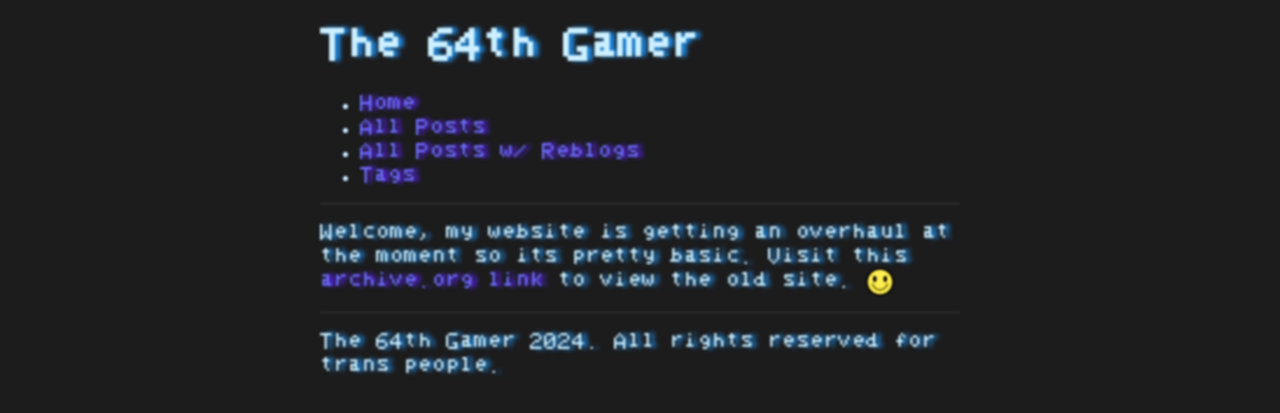

--- FILE ---
content_type: text/html; charset=utf-8
request_url: https://the64thgamer.com/
body_size: 529
content:
<!DOCTYPE html>
<head>
	<meta name="generator" content="Hugo 0.92.2" />
  <meta charset="utf-8">
<meta name="viewport" content="width=device-width">
<title>The 64th Gamer</title>

      <link rel="stylesheet" href="/css/main.min.b4ebd09af9a22c2886d5de7546ace838e434d55819d5ee2c4117b84db5160502.css" integrity="sha256-tOvQmvmiLCiG1d51RqzoOOQ01VgZ1e4sQRe4TbUWBQI=" crossorigin="anonymous">


      <script src="/js/main.23cd0c7d837263b9eaeb96ee2d9ccfa2969daa3fa00fa1c1fe8701a9b87251a1.js" integrity="sha256-I80MfYNyY7nq65buLZzPopadqj&#43;gD6HB/ocBqbhyUaE=" crossorigin="anonymous"></script>


</head>
<body>
  <header>
    <h1>The 64th Gamer</h1>

  <nav>
    <ul>
    <li>
      <a aria-current="page" class="active" href="/">Home</a>
    </li>
    <li>
      <a href="/tags/my-goober-speech-patterns/">All Posts</a>
    </li>
    <li>
      <a href="/posts/">All Posts w/ Reblogs</a>
    </li>
    <li>
      <a href="/tags/">Tags</a>
    </li>
    </ul>
  </nav>

  </header>
  <main>
    
  Welcome, my website is getting an overhaul at the moment so its pretty basic. Visit this <a href="https://web.archive.org/web/20231223202107/https://the64thgamer.com/">archive.org link</a> to view the old site. <img class="emoji" src="/Emojis/rave.svg" alt="glaggle" title="glaggle" style="position: relative; z-index: 999999; transform: scale(100); animation: 180s cubic-bezier(0.95, 0, 1, 1) 0s 1 none running getbig;">

  </main>
  <footer>
    <p>The 64th Gamer 2024. All rights reserved for trans people.</p>

  </footer>
</body>
</html>


--- FILE ---
content_type: text/css; charset=utf-8
request_url: https://the64thgamer.com/css/main.min.b4ebd09af9a22c2886d5de7546ace838e434d55819d5ee2c4117b84db5160502.css
body_size: 35
content:
body{color:#ccf0ff;background-color:#1c1c1d;font-family:adm-3a regular;line-height:1.5;margin:1rem;max-width:768px;text-shadow:#1e91f0 .3em 0 .25em;filter:blur(.05em);margin:auto;max-width:50vw}.list-page-summary{margin-left:3em}.list-page-block{margin-bottom:1rem;padding-bottom:1rem;border-bottom:1px solid #3d3d3d}header{border-bottom:1px solid #3d3d3d;margin-bottom:1rem}footer{border-top:1px solid #3d3d3d;margin-top:1rem}a{color:#6f6fff;text-shadow:#5d22ff .3em 0 .25em;text-decoration:none}img.emoji{width:1.75em;height:1.75em;vertical-align:middle;transition-duration:100ms;transform:scale(1);z-index:1;position:relative;transition-timing-function:cubic-bezier(.075,.82,.165,1)}img.emoji:hover{transform:scale(2.25);z-index:10000}@keyframes getbig{0%{transform:scale(1)}100%{transform:scale(100)}}@keyframes swing{0%{transform:rotate(-30deg)}50%{transform:rotate(30deg)}100%{transform:rotate(-30deg)}}@font-face{font-family:adm-3a regular;src:url(/Fonts/adm-3a.otf)format('opentype')}

--- FILE ---
content_type: image/svg+xml
request_url: https://the64thgamer.com/Emojis/rave.svg
body_size: 4528
content:
<?xml version="1.0" encoding="UTF-8" standalone="no"?><!DOCTYPE svg PUBLIC "-//W3C//DTD SVG 1.1//EN" "http://www.w3.org/Graphics/SVG/1.1/DTD/svg11.dtd"><svg width="100%" height="100%" viewBox="0 0 32 32" version="1.1" xmlns="http://www.w3.org/2000/svg" xmlns:xlink="http://www.w3.org/1999/xlink" xml:space="preserve" xmlns:serif="http://www.serif.com/" style="fill-rule:evenodd;clip-rule:evenodd;stroke-linejoin:round;stroke-miterlimit:1.41421;">
<metadata>
<rdf:RDF xmlns:cc="http://web.resource.org/cc/"
         xmlns:rdf="http://www.w3.org/1999/02/22-rdf-syntax-ns#"
         xmlns:dc = "http://purl.org/dc/elements/1.1/"
         >

     <rdf:Description rdf:about="">
       <dc:title>Mutant Standard S3</dc:title>
     </rdf:Description>

    <cc:work rdf:about="">
        <cc:license rdf:resource="http://creativecommons.org/licenses/by-nc-sa/4.0/"/>
        <cc:attributionName>Dzuk</cc:attributionName>
        <cc:attributionURL>http://mutant.tech/</cc:attributionURL>
    </cc:work>

</rdf:RDF>
</metadata>
<rect id="rave" x="0" y="0" width="32" height="32" style="fill:none;"/><clipPath id="_clip1"><rect x="0" y="0" width="32" height="32"/></clipPath><g clip-path="url(#_clip1)"><g id="outline"><path d="M16.206,0.001l0.206,0.004l0.205,0.007l0.205,0.009l0.204,0.011l0.203,0.015l0.203,0.016l0.202,0.019l0.201,0.022l0.2,0.024l0.2,0.027l0.199,0.029l0.198,0.032l0.198,0.034l0.197,0.036l0.195,0.039l0.195,0.041l0.195,0.044l0.193,0.046l0.192,0.048l0.192,0.05l0.19,0.053l0.19,0.055l0.188,0.058l0.188,0.059l0.186,0.062l0.186,0.064l0.184,0.066l0.184,0.069l0.182,0.07l0.181,0.073l0.181,0.075l0.179,0.077l0.177,0.079l0.177,0.081l0.176,0.084l0.174,0.085l0.173,0.087l0.172,0.09l0.171,0.091l0.169,0.094l0.169,0.095l0.166,0.097l0.166,0.1l0.164,0.101l0.163,0.103l0.162,0.105l0.16,0.107l0.159,0.108l0.158,0.111l0.156,0.112l0.154,0.115l0.153,0.116l0.152,0.117l0.151,0.12l0.148,0.121l0.148,0.123l0.145,0.125l0.145,0.127l0.142,0.128l0.142,0.13l0.139,0.131l0.138,0.133l0.137,0.135l0.135,0.137l0.133,0.138l0.131,0.139l0.13,0.142l0.128,0.142l0.127,0.145l0.125,0.145l0.123,0.148l0.121,0.148l0.12,0.151l0.117,0.152l0.116,0.153l0.115,0.154l0.112,0.156l0.111,0.158l0.108,0.159l0.107,0.16l0.105,0.162l0.103,0.163l0.101,0.164l0.1,0.166l0.097,0.166l0.095,0.169l0.094,0.169l0.091,0.171l0.09,0.172l0.087,0.173l0.085,0.174l0.084,0.176l0.081,0.177l0.079,0.177l0.077,0.179l0.075,0.181l0.073,0.181l0.07,0.182l0.069,0.184l0.066,0.184l0.064,0.186l0.062,0.186l0.059,0.188l0.058,0.188l0.055,0.19l0.053,0.19l0.05,0.192l0.048,0.192l0.046,0.193l0.044,0.195l0.041,0.195l0.039,0.195l0.036,0.197l0.034,0.198l0.032,0.198l0.029,0.199l0.027,0.2l0.024,0.2l0.022,0.202l0.019,0.201l0.016,0.203l0.015,0.203l0.011,0.204l0.009,0.205l0.007,0.205l0.004,0.206l0.001,0.2l0,0.012l-0.001,0.2l-0.004,0.206l-0.007,0.205l-0.009,0.205l-0.011,0.204l-0.015,0.203l-0.016,0.203l-0.019,0.201l-0.022,0.202l-0.024,0.2l-0.027,0.2l-0.029,0.199l-0.032,0.198l-0.034,0.198l-0.036,0.197l-0.039,0.195l-0.041,0.195l-0.044,0.195l-0.046,0.193l-0.048,0.192l-0.05,0.192l-0.053,0.19l-0.055,0.19l-0.058,0.188l-0.059,0.188l-0.062,0.186l-0.064,0.186l-0.066,0.184l-0.069,0.184l-0.07,0.182l-0.073,0.181l-0.075,0.181l-0.077,0.179l-0.079,0.177l-0.081,0.177l-0.084,0.176l-0.085,0.174l-0.087,0.173l-0.09,0.172l-0.091,0.171l-0.094,0.169l-0.095,0.169l-0.097,0.166l-0.1,0.166l-0.101,0.164l-0.103,0.163l-0.105,0.162l-0.107,0.16l-0.108,0.159l-0.111,0.157l-0.112,0.157l-0.115,0.154l-0.116,0.153l-0.117,0.152l-0.12,0.151l-0.121,0.148l-0.123,0.148l-0.125,0.145l-0.127,0.145l-0.128,0.142l-0.13,0.142l-0.131,0.139l-0.133,0.138l-0.135,0.137l-0.137,0.135l-0.138,0.133l-0.139,0.131l-0.142,0.13l-0.142,0.128l-0.145,0.127l-0.145,0.125l-0.148,0.123l-0.148,0.121l-0.151,0.12l-0.152,0.117l-0.153,0.116l-0.154,0.115l-0.157,0.112l-0.157,0.111l-0.159,0.108l-0.16,0.107l-0.162,0.105l-0.163,0.103l-0.164,0.101l-0.166,0.1l-0.166,0.097l-0.169,0.095l-0.169,0.094l-0.171,0.091l-0.172,0.09l-0.173,0.087l-0.174,0.085l-0.176,0.083l-0.177,0.082l-0.177,0.079l-0.179,0.077l-0.181,0.075l-0.181,0.073l-0.182,0.07l-0.184,0.069l-0.184,0.066l-0.186,0.064l-0.186,0.062l-0.188,0.059l-0.188,0.058l-0.19,0.055l-0.19,0.053l-0.192,0.05l-0.192,0.048l-0.193,0.046l-0.195,0.044l-0.195,0.041l-0.195,0.039l-0.197,0.036l-0.198,0.034l-0.198,0.032l-0.199,0.029l-0.2,0.027l-0.2,0.024l-0.202,0.022l-0.201,0.019l-0.203,0.016l-0.203,0.015l-0.204,0.011l-0.205,0.009l-0.205,0.007l-0.206,0.004l-0.2,0.001l-0.012,0l-0.2,-0.001l-0.206,-0.004l-0.205,-0.007l-0.205,-0.009l-0.204,-0.011l-0.203,-0.015l-0.203,-0.016l-0.201,-0.019l-0.202,-0.022l-0.2,-0.024l-0.2,-0.027l-0.199,-0.029l-0.198,-0.032l-0.198,-0.034l-0.197,-0.036l-0.195,-0.039l-0.195,-0.041l-0.195,-0.044l-0.193,-0.046l-0.192,-0.048l-0.192,-0.05l-0.19,-0.053l-0.19,-0.055l-0.188,-0.058l-0.188,-0.059l-0.186,-0.062l-0.186,-0.064l-0.184,-0.066l-0.184,-0.069l-0.182,-0.07l-0.181,-0.073l-0.181,-0.075l-0.179,-0.077l-0.177,-0.079l-0.177,-0.081l-0.176,-0.084l-0.174,-0.085l-0.173,-0.087l-0.172,-0.09l-0.171,-0.091l-0.169,-0.094l-0.169,-0.095l-0.166,-0.097l-0.166,-0.1l-0.164,-0.101l-0.163,-0.103l-0.162,-0.105l-0.16,-0.107l-0.159,-0.108l-0.158,-0.111l-0.156,-0.112l-0.154,-0.115l-0.153,-0.116l-0.152,-0.117l-0.151,-0.12l-0.148,-0.121l-0.148,-0.123l-0.145,-0.125l-0.145,-0.127l-0.143,-0.128l-0.141,-0.13l-0.139,-0.131l-0.138,-0.133l-0.137,-0.135l-0.135,-0.137l-0.133,-0.138l-0.131,-0.139l-0.13,-0.141l-0.128,-0.143l-0.127,-0.145l-0.125,-0.145l-0.123,-0.148l-0.121,-0.148l-0.12,-0.151l-0.117,-0.152l-0.116,-0.153l-0.115,-0.154l-0.112,-0.156l-0.111,-0.158l-0.108,-0.159l-0.107,-0.16l-0.105,-0.162l-0.103,-0.163l-0.101,-0.164l-0.1,-0.166l-0.097,-0.166l-0.095,-0.169l-0.094,-0.169l-0.091,-0.171l-0.09,-0.172l-0.087,-0.173l-0.085,-0.174l-0.084,-0.176l-0.081,-0.177l-0.079,-0.177l-0.077,-0.179l-0.075,-0.181l-0.073,-0.181l-0.07,-0.182l-0.069,-0.184l-0.066,-0.184l-0.064,-0.186l-0.062,-0.186l-0.059,-0.188l-0.058,-0.188l-0.055,-0.19l-0.053,-0.19l-0.05,-0.192l-0.048,-0.192l-0.046,-0.193l-0.044,-0.195l-0.041,-0.195l-0.039,-0.195l-0.036,-0.197l-0.034,-0.198l-0.032,-0.198l-0.029,-0.199l-0.027,-0.2l-0.024,-0.2l-0.022,-0.202l-0.019,-0.201l-0.016,-0.203l-0.015,-0.203l-0.011,-0.204l-0.009,-0.205l-0.007,-0.205l-0.004,-0.206l-0.001,-0.206l0.001,-0.206l0.004,-0.206l0.007,-0.205l0.009,-0.205l0.011,-0.204l0.015,-0.203l0.016,-0.203l0.019,-0.201l0.022,-0.202l0.024,-0.2l0.027,-0.2l0.029,-0.199l0.032,-0.198l0.034,-0.198l0.036,-0.197l0.039,-0.195l0.041,-0.195l0.044,-0.195l0.046,-0.193l0.048,-0.192l0.05,-0.192l0.053,-0.19l0.055,-0.19l0.058,-0.188l0.059,-0.188l0.062,-0.186l0.064,-0.186l0.066,-0.184l0.069,-0.184l0.07,-0.182l0.073,-0.181l0.075,-0.181l0.077,-0.179l0.079,-0.177l0.081,-0.177l0.084,-0.176l0.085,-0.174l0.087,-0.173l0.09,-0.172l0.091,-0.171l0.094,-0.169l0.095,-0.169l0.097,-0.166l0.1,-0.166l0.101,-0.164l0.103,-0.163l0.105,-0.162l0.107,-0.16l0.108,-0.159l0.111,-0.158l0.112,-0.156l0.115,-0.154l0.116,-0.153l0.117,-0.152l0.12,-0.151l0.121,-0.148l0.123,-0.148l0.125,-0.145l0.127,-0.145l0.128,-0.142l0.13,-0.142l0.131,-0.139l0.133,-0.138l0.135,-0.137l0.137,-0.135l0.138,-0.133l0.139,-0.131l0.142,-0.13l0.142,-0.128l0.145,-0.127l0.145,-0.125l0.148,-0.123l0.148,-0.121l0.151,-0.12l0.152,-0.117l0.153,-0.116l0.154,-0.115l0.156,-0.112l0.158,-0.111l0.159,-0.108l0.16,-0.107l0.162,-0.105l0.163,-0.103l0.164,-0.101l0.166,-0.1l0.166,-0.097l0.169,-0.095l0.169,-0.094l0.171,-0.091l0.172,-0.09l0.173,-0.087l0.174,-0.085l0.176,-0.084l0.177,-0.081l0.177,-0.079l0.179,-0.077l0.181,-0.075l0.181,-0.073l0.182,-0.07l0.184,-0.069l0.184,-0.066l0.186,-0.064l0.186,-0.062l0.188,-0.059l0.188,-0.058l0.19,-0.055l0.19,-0.053l0.192,-0.05l0.192,-0.048l0.193,-0.046l0.195,-0.044l0.195,-0.041l0.195,-0.039l0.197,-0.036l0.198,-0.034l0.198,-0.032l0.199,-0.029l0.2,-0.027l0.2,-0.024l0.202,-0.022l0.201,-0.019l0.203,-0.016l0.203,-0.015l0.204,-0.011l0.205,-0.009l0.205,-0.007l0.206,-0.004l0.2,-0.001l0.012,0l0.2,0.001Zm-0.362,4l-0.155,0.003l-0.154,0.005l-0.154,0.007l-0.154,0.008l-0.152,0.011l-0.153,0.013l-0.151,0.014l-0.151,0.016l-0.151,0.019l-0.15,0.02l-0.149,0.021l-0.149,0.024l-0.148,0.026l-0.147,0.027l-0.147,0.029l-0.146,0.031l-0.145,0.032l-0.145,0.035l-0.143,0.036l-0.144,0.038l-0.142,0.039l-0.142,0.041l-0.141,0.043l-0.141,0.045l-0.139,0.046l-0.139,0.048l-0.138,0.05l-0.137,0.051l-0.137,0.053l-0.135,0.054l-0.135,0.056l-0.134,0.058l-0.134,0.059l-0.132,0.061l-0.131,0.062l-0.131,0.064l-0.13,0.066l-0.129,0.067l-0.128,0.068l-0.127,0.07l-0.126,0.072l-0.125,0.073l-0.124,0.074l-0.123,0.076l-0.122,0.077l-0.122,0.079l-0.12,0.08l-0.119,0.082l-0.118,0.083l-0.117,0.084l-0.117,0.086l-0.115,0.087l-0.114,0.089l-0.112,0.089l-0.112,0.091l-0.111,0.093l-0.109,0.094l-0.109,0.095l-0.107,0.096l-0.106,0.098l-0.105,0.098l-0.104,0.1l-0.102,0.102l-0.102,0.102l-0.1,0.104l-0.098,0.105l-0.098,0.106l-0.096,0.107l-0.095,0.109l-0.094,0.109l-0.093,0.111l-0.091,0.112l-0.089,0.112l-0.089,0.114l-0.087,0.115l-0.086,0.116l-0.084,0.118l-0.083,0.118l-0.082,0.119l-0.08,0.12l-0.079,0.122l-0.077,0.122l-0.076,0.123l-0.074,0.124l-0.073,0.125l-0.072,0.126l-0.07,0.127l-0.068,0.128l-0.067,0.129l-0.066,0.13l-0.064,0.131l-0.062,0.131l-0.061,0.132l-0.059,0.134l-0.058,0.134l-0.056,0.135l-0.054,0.135l-0.053,0.137l-0.051,0.137l-0.05,0.138l-0.048,0.139l-0.046,0.139l-0.045,0.141l-0.043,0.141l-0.041,0.142l-0.039,0.142l-0.038,0.144l-0.036,0.143l-0.035,0.145l-0.032,0.145l-0.031,0.146l-0.029,0.147l-0.027,0.147l-0.026,0.148l-0.024,0.149l-0.021,0.149l-0.02,0.15l-0.019,0.151l-0.016,0.151l-0.014,0.151l-0.013,0.153l-0.011,0.152l-0.008,0.154l-0.007,0.154l-0.005,0.154l-0.003,0.155l-0.001,0.156l0.001,0.156l0.003,0.155l0.005,0.154l0.007,0.154l0.008,0.154l0.011,0.152l0.013,0.153l0.014,0.151l0.016,0.151l0.019,0.151l0.02,0.15l0.021,0.149l0.024,0.149l0.026,0.148l0.027,0.147l0.029,0.147l0.031,0.146l0.032,0.145l0.035,0.145l0.036,0.143l0.038,0.144l0.039,0.142l0.041,0.142l0.043,0.141l0.045,0.141l0.046,0.139l0.048,0.139l0.05,0.138l0.051,0.137l0.053,0.137l0.054,0.135l0.056,0.135l0.058,0.134l0.059,0.134l0.061,0.132l0.062,0.131l0.064,0.131l0.066,0.13l0.067,0.129l0.068,0.128l0.07,0.127l0.072,0.126l0.073,0.125l0.074,0.124l0.076,0.123l0.077,0.122l0.079,0.122l0.08,0.12l0.082,0.119l0.083,0.118l0.084,0.117l0.086,0.117l0.087,0.115l0.089,0.114l0.089,0.112l0.091,0.112l0.093,0.111l0.094,0.109l0.095,0.109l0.096,0.107l0.098,0.106l0.098,0.105l0.1,0.104l0.102,0.102l0.102,0.102l0.104,0.1l0.105,0.098l0.106,0.098l0.107,0.096l0.109,0.095l0.109,0.094l0.111,0.092l0.112,0.092l0.112,0.089l0.114,0.089l0.115,0.087l0.117,0.086l0.117,0.084l0.118,0.083l0.119,0.082l0.12,0.08l0.122,0.079l0.122,0.077l0.123,0.076l0.124,0.074l0.125,0.073l0.126,0.072l0.127,0.07l0.128,0.068l0.129,0.067l0.13,0.066l0.131,0.064l0.131,0.062l0.132,0.061l0.134,0.059l0.134,0.058l0.135,0.056l0.135,0.054l0.137,0.053l0.137,0.051l0.138,0.05l0.139,0.048l0.14,0.046l0.14,0.045l0.141,0.043l0.142,0.041l0.142,0.039l0.144,0.038l0.143,0.036l0.145,0.035l0.145,0.032l0.146,0.031l0.147,0.029l0.147,0.027l0.148,0.026l0.149,0.024l0.149,0.021l0.15,0.02l0.151,0.019l0.151,0.016l0.151,0.014l0.153,0.013l0.152,0.011l0.154,0.008l0.154,0.007l0.154,0.005l0.155,0.003l0.156,0.001l0.156,-0.001l0.155,-0.003l0.154,-0.005l0.154,-0.007l0.154,-0.008l0.152,-0.011l0.153,-0.013l0.151,-0.014l0.151,-0.016l0.151,-0.019l0.15,-0.02l0.149,-0.021l0.149,-0.024l0.148,-0.026l0.147,-0.027l0.147,-0.029l0.146,-0.031l0.145,-0.032l0.145,-0.035l0.144,-0.036l0.143,-0.038l0.142,-0.039l0.142,-0.041l0.141,-0.043l0.14,-0.045l0.14,-0.046l0.139,-0.048l0.138,-0.05l0.137,-0.051l0.137,-0.053l0.135,-0.054l0.135,-0.056l0.134,-0.058l0.134,-0.059l0.132,-0.061l0.131,-0.062l0.131,-0.064l0.13,-0.066l0.129,-0.067l0.128,-0.068l0.127,-0.07l0.126,-0.072l0.125,-0.073l0.124,-0.074l0.123,-0.076l0.122,-0.077l0.122,-0.079l0.12,-0.08l0.119,-0.082l0.118,-0.083l0.117,-0.084l0.117,-0.086l0.115,-0.087l0.114,-0.089l0.112,-0.089l0.112,-0.091l0.111,-0.093l0.109,-0.094l0.109,-0.095l0.107,-0.096l0.106,-0.098l0.105,-0.098l0.104,-0.1l0.102,-0.102l0.102,-0.102l0.1,-0.104l0.098,-0.105l0.098,-0.106l0.096,-0.107l0.095,-0.109l0.094,-0.109l0.093,-0.111l0.091,-0.112l0.089,-0.112l0.089,-0.114l0.087,-0.115l0.086,-0.116l0.084,-0.118l0.083,-0.118l0.082,-0.119l0.08,-0.12l0.079,-0.122l0.077,-0.122l0.076,-0.123l0.074,-0.124l0.073,-0.125l0.072,-0.126l0.07,-0.127l0.068,-0.128l0.067,-0.129l0.066,-0.13l0.064,-0.131l0.062,-0.131l0.061,-0.132l0.059,-0.134l0.058,-0.134l0.056,-0.135l0.054,-0.135l0.053,-0.137l0.051,-0.137l0.05,-0.138l0.048,-0.139l0.046,-0.139l0.045,-0.141l0.043,-0.141l0.041,-0.142l0.039,-0.142l0.038,-0.144l0.036,-0.143l0.035,-0.145l0.032,-0.145l0.031,-0.146l0.029,-0.147l0.027,-0.147l0.026,-0.148l0.024,-0.149l0.021,-0.149l0.02,-0.15l0.019,-0.151l0.016,-0.151l0.014,-0.151l0.013,-0.153l0.011,-0.152l0.008,-0.154l0.007,-0.154l0.005,-0.154l0.003,-0.155l0.001,-0.156l-0.001,-0.156l-0.003,-0.155l-0.005,-0.154l-0.007,-0.154l-0.008,-0.154l-0.011,-0.152l-0.013,-0.153l-0.014,-0.151l-0.016,-0.151l-0.019,-0.151l-0.02,-0.15l-0.021,-0.149l-0.024,-0.149l-0.026,-0.148l-0.027,-0.147l-0.029,-0.147l-0.031,-0.146l-0.032,-0.145l-0.035,-0.145l-0.036,-0.143l-0.038,-0.144l-0.039,-0.142l-0.041,-0.142l-0.043,-0.141l-0.045,-0.141l-0.046,-0.139l-0.048,-0.139l-0.05,-0.138l-0.051,-0.137l-0.053,-0.137l-0.054,-0.135l-0.056,-0.135l-0.058,-0.134l-0.059,-0.134l-0.061,-0.132l-0.062,-0.131l-0.064,-0.131l-0.066,-0.13l-0.067,-0.129l-0.068,-0.128l-0.07,-0.127l-0.072,-0.126l-0.073,-0.125l-0.074,-0.124l-0.076,-0.123l-0.077,-0.122l-0.079,-0.122l-0.08,-0.12l-0.082,-0.119l-0.083,-0.118l-0.084,-0.117l-0.086,-0.117l-0.087,-0.115l-0.089,-0.114l-0.089,-0.112l-0.091,-0.112l-0.093,-0.111l-0.094,-0.109l-0.095,-0.109l-0.096,-0.107l-0.098,-0.106l-0.098,-0.105l-0.1,-0.104l-0.102,-0.102l-0.102,-0.102l-0.104,-0.1l-0.105,-0.098l-0.106,-0.098l-0.107,-0.096l-0.109,-0.095l-0.109,-0.094l-0.111,-0.093l-0.112,-0.091l-0.112,-0.089l-0.114,-0.089l-0.115,-0.087l-0.117,-0.086l-0.117,-0.084l-0.118,-0.083l-0.119,-0.082l-0.12,-0.08l-0.122,-0.079l-0.122,-0.077l-0.123,-0.076l-0.124,-0.074l-0.125,-0.073l-0.126,-0.072l-0.127,-0.07l-0.128,-0.068l-0.129,-0.067l-0.13,-0.066l-0.131,-0.064l-0.131,-0.062l-0.132,-0.061l-0.134,-0.059l-0.134,-0.058l-0.135,-0.056l-0.135,-0.054l-0.137,-0.053l-0.137,-0.051l-0.138,-0.05l-0.139,-0.048l-0.139,-0.046l-0.141,-0.045l-0.141,-0.043l-0.142,-0.041l-0.142,-0.039l-0.144,-0.038l-0.143,-0.036l-0.145,-0.035l-0.145,-0.032l-0.146,-0.031l-0.147,-0.029l-0.147,-0.027l-0.148,-0.026l-0.149,-0.024l-0.149,-0.021l-0.15,-0.02l-0.151,-0.019l-0.151,-0.016l-0.151,-0.014l-0.153,-0.013l-0.152,-0.011l-0.154,-0.008l-0.154,-0.007l-0.154,-0.005l-0.155,-0.003l-0.156,-0.001l-0.156,0.001Z"/></g><g id="emoji"><path d="M30,16c0,-7.732 -6.268,-14 -14,-14c0,0 0,0 0,0c-7.732,0 -14,6.268 -14,14c0,0 0,0 0,0c0,7.732 6.268,14 14,14c0,0 0,0 0,0c7.732,0 14,-6.268 14,-14c0,0 0,0 0,0Z" style="fill:#ffee50;"/><path d="M9.656,20.077l0.06,0.116l0.059,0.11l0.061,0.11l0.062,0.108l0.065,0.106l0.066,0.106l0.067,0.103l0.07,0.103l0.071,0.101l0.072,0.1l0.075,0.098l0.076,0.096l0.077,0.096l0.079,0.093l0.08,0.093l0.082,0.09l0.084,0.09l0.084,0.087l0.087,0.086l0.087,0.085l0.089,0.083l0.091,0.081l0.091,0.08l0.093,0.078l0.095,0.077l0.095,0.075l0.097,0.073l0.098,0.071l0.099,0.07l0.1,0.068l0.102,0.066l0.102,0.065l0.104,0.063l0.105,0.061l0.106,0.059l0.106,0.058l0.108,0.055l0.109,0.054l0.109,0.052l0.111,0.05l0.112,0.049l0.112,0.046l0.113,0.044l0.114,0.043l0.115,0.04l0.116,0.039l0.116,0.037l0.117,0.034l0.118,0.033l0.118,0.031l0.12,0.028l0.119,0.027l0.121,0.025l0.121,0.022l0.121,0.021l0.122,0.018l0.123,0.016l0.123,0.014l0.124,0.012l0.124,0.01l0.125,0.008l0.125,0.006l0.125,0.003l0.126,0.001l0.126,-0.001l0.125,-0.003l0.125,-0.006l0.125,-0.008l0.124,-0.01l0.124,-0.012l0.123,-0.014l0.123,-0.016l0.122,-0.018l0.121,-0.021l0.121,-0.022l0.121,-0.025l0.119,-0.027l0.12,-0.028l0.118,-0.031l0.118,-0.033l0.117,-0.034l0.116,-0.037l0.116,-0.039l0.115,-0.04l0.114,-0.043l0.113,-0.044l0.112,-0.046l0.112,-0.049l0.111,-0.05l0.109,-0.052l0.109,-0.054l0.108,-0.055l0.106,-0.058l0.106,-0.059l0.105,-0.061l0.104,-0.063l0.102,-0.065l0.102,-0.066l0.1,-0.068l0.099,-0.07l0.098,-0.071l0.097,-0.073l0.095,-0.075l0.095,-0.077l0.093,-0.078l0.091,-0.08l0.091,-0.081l0.089,-0.083l0.087,-0.085l0.087,-0.086l0.084,-0.087l0.084,-0.09l0.082,-0.09l0.08,-0.093l0.079,-0.093l0.077,-0.096l0.076,-0.096l0.075,-0.098l0.072,-0.1l0.071,-0.101l0.07,-0.103l0.067,-0.103l0.066,-0.106l0.065,-0.106l0.062,-0.108l0.061,-0.11l0.059,-0.11l0.06,-0.116l1.038,-2.077l1.618,0l0.083,0.003l0.082,0.011l0.08,0.017l0.08,0.023l0.077,0.03l0.074,0.037l0.071,0.042l0.067,0.048l0.063,0.053l0.059,0.059l0.053,0.063l0.048,0.067l0.042,0.071l0.037,0.074l0.03,0.077l0.023,0.08l0.017,0.08l0.011,0.082l0.003,0.083l-0.003,0.083l-0.011,0.082l-0.017,0.08l-0.023,0.08l-0.03,0.077l-0.037,0.074l-0.042,0.071l-0.048,0.067l-0.053,0.063l-0.059,0.059l-0.063,0.053l-0.067,0.048l-0.071,0.042l-0.074,0.037l-0.077,0.03l-0.08,0.023l-0.08,0.017l-0.082,0.011l-0.083,0.003l-0.382,0l-0.49,0.979l-0.071,0.14l-0.075,0.141l-0.078,0.141l-0.081,0.138l-0.082,0.137l-0.085,0.135l-0.087,0.133l-0.089,0.131l-0.091,0.13l-0.093,0.127l-0.095,0.126l-0.098,0.124l-0.099,0.123l-0.101,0.12l-0.103,0.118l-0.105,0.117l-0.107,0.114l-0.109,0.112l-0.111,0.111l-0.112,0.108l-0.114,0.107l-0.116,0.104l-0.118,0.102l-0.119,0.1l-0.121,0.099l-0.122,0.096l-0.124,0.093l-0.126,0.092l-0.127,0.089l-0.129,0.088l-0.13,0.085l-0.131,0.082l-0.133,0.081l-0.134,0.078l-0.136,0.076l-0.136,0.074l-0.138,0.071l-0.14,0.069l-0.14,0.067l-0.142,0.064l-0.143,0.062l-0.144,0.059l-0.145,0.057l-0.147,0.055l-0.147,0.052l-0.148,0.049l-0.149,0.047l-0.15,0.045l-0.152,0.042l-0.152,0.039l-0.152,0.037l-0.154,0.034l-0.155,0.032l-0.155,0.029l-0.156,0.026l-0.156,0.023l-0.158,0.021l-0.158,0.018l-0.158,0.016l-0.159,0.012l-0.16,0.01l-0.16,0.007l-0.161,0.005l-0.156,0.001l-0.01,0l-0.156,-0.001l-0.161,-0.005l-0.16,-0.007l-0.16,-0.01l-0.159,-0.012l-0.158,-0.016l-0.158,-0.018l-0.158,-0.021l-0.156,-0.023l-0.156,-0.026l-0.155,-0.029l-0.155,-0.032l-0.154,-0.034l-0.152,-0.037l-0.152,-0.039l-0.152,-0.042l-0.15,-0.045l-0.149,-0.047l-0.148,-0.049l-0.147,-0.052l-0.147,-0.055l-0.145,-0.057l-0.144,-0.059l-0.143,-0.062l-0.142,-0.064l-0.14,-0.067l-0.14,-0.069l-0.138,-0.071l-0.136,-0.074l-0.136,-0.076l-0.134,-0.078l-0.133,-0.081l-0.131,-0.082l-0.13,-0.085l-0.129,-0.088l-0.127,-0.089l-0.126,-0.092l-0.124,-0.093l-0.122,-0.096l-0.121,-0.099l-0.119,-0.1l-0.118,-0.102l-0.116,-0.104l-0.114,-0.107l-0.112,-0.108l-0.111,-0.111l-0.109,-0.112l-0.107,-0.114l-0.105,-0.117l-0.103,-0.118l-0.101,-0.12l-0.099,-0.123l-0.098,-0.124l-0.095,-0.126l-0.093,-0.127l-0.091,-0.13l-0.089,-0.131l-0.087,-0.133l-0.085,-0.135l-0.082,-0.137l-0.081,-0.138l-0.078,-0.141l-0.075,-0.141l-0.071,-0.14l-0.49,-0.979l-0.382,0l-0.083,-0.003l-0.082,-0.011l-0.08,-0.017l-0.08,-0.023l-0.077,-0.03l-0.074,-0.037l-0.071,-0.042l-0.067,-0.048l-0.063,-0.053l-0.059,-0.059l-0.053,-0.063l-0.048,-0.067l-0.042,-0.071l-0.037,-0.074l-0.03,-0.077l-0.023,-0.08l-0.017,-0.08l-0.011,-0.082l-0.003,-0.083l0.003,-0.083l0.011,-0.082l0.017,-0.08l0.023,-0.08l0.03,-0.077l0.037,-0.074l0.042,-0.071l0.048,-0.067l0.053,-0.063l0.059,-0.059l0.063,-0.053l0.067,-0.048l0.071,-0.042l0.074,-0.037l0.077,-0.03l0.08,-0.023l0.08,-0.017l0.082,-0.011l0.083,-0.003l1.618,0l1.038,2.077Z" style="fill:#7c7007;"/></g><ellipse cx="10" cy="12.5" rx="2" ry="3.5"/><ellipse cx="22" cy="12.5" rx="2" ry="3.5"/></g></svg>